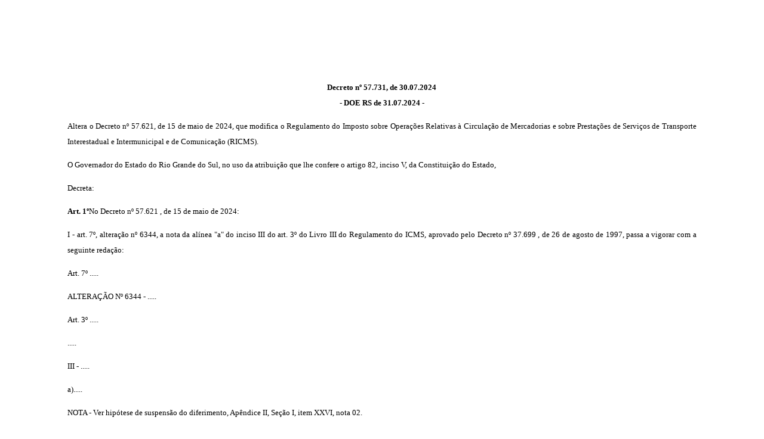

--- FILE ---
content_type: text/html; charset=utf-8
request_url: https://legislacao.contabil.business/1722445554
body_size: 1881
content:
<html>
    <head>
        <meta http-equiv="Content-Type" content="text/html; charset=UTF-8">
        <meta property="og:title" content="Decreto nº 57.731"/>
        <meta property="og:description" content="Altera o Decreto nº 57.621, de 15 de maio de 2024, que modifica o Regulamento do Imposto sobre Operações Relativas à Circulação de Mercadorias e sobre Prestações de Serviços de Transporte Interestadual e Intermunicipal e de Comunicação (RICMS).">
        <meta property="og:image" content="https://contabil.business/legislacao/images/business.png">
        <meta property="og:image:type" content="image/png">
        <meta property="og:image:width" content="1090">
        <meta property="og:image:height" content="920">
        <link href="/legislacao/lei.css" rel="stylesheet" type="text/css">
        <title>Decreto nº 57.731</title>
        <meta name="description" content="Altera o Decreto nº 57.621, de 15 de maio de 2024, que modifica o Regulamento do Imposto sobre Operações Relativas à Circulação de Mercadorias e sobre Prestações de Serviços de Transporte Interestadual e Intermunicipal e de Comunicação (RICMS)." />
		            <script>window.MathJax = {MathML: {extensions: ["mml3.js", "content-mathml.js"]}};</script>
            <script type="text/javascript" async src="https://cdnjs.cloudflare.com/ajax/libs/mathjax/2.7.0/MathJax.js?config=MML_HTMLorMML"></script>
		    </head>
    <body>
        <script type="text/javascript" style="display: none">
            (function(i,s,o,g,r,a,m){i['GoogleAnalyticsObject']=r;i[r]=i[r]||function(){
            (i[r].q=i[r].q||[]).push(arguments)},i[r].l=1*new Date();a=s.createElement(o),
            m=s.getElementsByTagName(o)[0];a.async=1;a.src=g;m.parentNode.insertBefore(a,m)
            })(window,document,'script','https://www.google-analytics.com/analytics.js','ga');
            ga('create', 'UA-53705376-7', 'auto');
            ga('send', 'pageview');
        </script>
        
        <div style="display: none" class="leftad ad"><div>
                        <script async src="//pagead2.googlesyndication.com/pagead/js/adsbygoogle.js"></script>
                <ins class="adsbygoogle"
                     style="display:block"
                     data-ad-client="ca-pub-9791732166149125"
                     data-ad-slot="2667321295"
                     data-ad-format="auto"></ins>
                <script type="text/javascript" style="display: none">
                (adsbygoogle = window.adsbygoogle || []).push({});
                </script>
            </div></div>
        <div class="centerbody"><div class="inner"><p><b>Decreto nº 57.731, de 30.07.2024<br>- DOE RS de 31.07.2024 -</b> </p>

<p>Altera o Decreto nº 57.621, de 15 de maio de 2024, que modifica o Regulamento do Imposto sobre Operações Relativas à Circulação de Mercadorias e sobre Prestações de Serviços de Transporte Interestadual e Intermunicipal e de Comunicação (RICMS).</p>

<p>O Governador do Estado do Rio Grande do Sul, no uso da atribuição que lhe confere o artigo 82, inciso V, da Constituição do Estado,</p>

<p>Decreta:</p>

<p><strong>Art. 1º</strong>No Decreto nº 57.621 , de 15 de maio de 2024:</p>

<p>I - art. 7º, alteração nº 6344, a nota da alínea "a" do inciso III do art. 3º do Livro III do Regulamento do ICMS, aprovado pelo Decreto nº 37.699 , de 26 de agosto de 1997, passa a vigorar com a seguinte redação:</p>

<p>Art. 7º .....</p>

<p>ALTERAÇÃO Nº 6344 - .....</p>

<p>Art. 3º .....</p>

<p>.....</p>

<p>III - .....</p>

<p>a).....</p>

<p>NOTA - Ver hipótese de suspensão do diferimento, Apêndice II, Seção I, item XXVI, nota 02.</p>

<p>.....</p>

<p>II - art. 8º, alteração nº 6345, o item X na tabela do Apêndice IV, do Regulamento do ICMS, aprovado pelo Decreto nº 37.699/9797, passa a vigorar com a seguinte redação:</p>

<p>Art. 8º .....</p>

<p>ALTERAÇÃO Nº 6345 - .....</p>

<p>.....</p><table border="0" cellspacing="0"><tbody><tr><td>ITEM<br></td><td>MERCADORIAS<br></td></tr><tr><td>.....<br></td><td>.....<br></td></tr><tr><td>X<br></td><td>Farinhas de trigo, inclusive com adição de fosfatos minerais, antioxidantes, emulsificantes, vitaminas ou fermento químico, farinhas de arroz, de mandioca e de milho.<br></td></tr><tr><td>.....<br></td><td>.....<br></td></tr></tbody></table><p><strong>Art. 2º</strong>Este Decreto entra em vigor na data de sua publicação, retroagindo seus efeitos a 1º de junho de 2024.</p>

<p>PALÁCIO PIRATINI, em Porto Alegre, 30 de julho de 2024.</p>

<p>EDUARDO LEITE,</p>

<p>Governador do Estado.</p>

<p>Registre-se e publique-se.</p>

<p>ARTUR DE LEMOS JÚNIOR,</p>

<p>Secretário-Chefe da Casa Civil.</p></div></div>
                
        <div style="display: none" class="rightad ad"><div>
                        <script async src="//pagead2.googlesyndication.com/pagead/js/adsbygoogle.js"></script>
                <ins class="adsbygoogle"
                     style="display:block"
                     data-ad-client="ca-pub-9791732166149125"
                     data-ad-slot="2667321295"
                     data-ad-format="auto"></ins>
                <script type="text/javascript" style="display: none">
                (adsbygoogle = window.adsbygoogle || []).push({});
                </script>
</div></div>
    </body>
</html>
    

--- FILE ---
content_type: text/html; charset=utf-8
request_url: https://www.google.com/recaptcha/api2/aframe
body_size: 268
content:
<!DOCTYPE HTML><html><head><meta http-equiv="content-type" content="text/html; charset=UTF-8"></head><body><script nonce="-0tBHqXAcOUBfD3BON2r0g">/** Anti-fraud and anti-abuse applications only. See google.com/recaptcha */ try{var clients={'sodar':'https://pagead2.googlesyndication.com/pagead/sodar?'};window.addEventListener("message",function(a){try{if(a.source===window.parent){var b=JSON.parse(a.data);var c=clients[b['id']];if(c){var d=document.createElement('img');d.src=c+b['params']+'&rc='+(localStorage.getItem("rc::a")?sessionStorage.getItem("rc::b"):"");window.document.body.appendChild(d);sessionStorage.setItem("rc::e",parseInt(sessionStorage.getItem("rc::e")||0)+1);localStorage.setItem("rc::h",'1768674639593');}}}catch(b){}});window.parent.postMessage("_grecaptcha_ready", "*");}catch(b){}</script></body></html>

--- FILE ---
content_type: text/css
request_url: https://legislacao.contabil.business/legislacao/lei.css
body_size: 1009
content:
/*
    Document   : leis_style
    Created on : 14/05/2012, 11:40:23
    Author     : Fernando
    Description:
        Purpose of the stylesheet follows.
*/

*{
	z-index: 10;
	position: relative;
}

a {
    /*! text-transform: uppercase; */
}

html{
    /*! display: inline-block; */
    /*! top: 0; */
    /*! left: 0; */
    /*! height: 100%; */
    /*! width: 100%; */
    /*! position: absolute; */
}

@media (min-width: 1000px ){
    body > .centerbody > .inner{
        padding: 3cm;
        width: calc(100% - 6cm);
    }
    body:before {
        background-position-x: 8cm;
    }
}
@media (max-width: 1000px ){
    body > .centerbody > .inner{
        padding: 1cm;
        width: calc(100% - 2cm);
        padding-top: 0.2cm;
    }
    body:before {
        background-position-x: 3cm;
    }
}

*{
    list-style: none;
}

body {
    /*height: 297mm;*/
    /*width: 210mm;*/
    display: table;
    margin-left: auto;
    margin-right: auto;
    line-height: 2;
    text-align: center;
    width: 100%;
    height: 100%;
}

body > *{
    display: table-cell;
}

body > *.ad{
    width: 180px;
    /*! background-color: green; */
    position: relative;
    overflow: visible;
}

body > *.ad > *{
    display: inline-block;
    overflow: visible;
    width: 180px;
    min-height: 100px;
    position: fixed;
    top: 0;
}

body > .centerbody{
    display: inline-block;
}

body > .centerbody .inner{
    top: 0;
    left: 0;
    background-color: white;
	z-index: 11;
}

body > .centerbody .inner > *{
	/*background-color: rgba(255,255,255,0.6)*/
}

body:before {
    content: "";
    position: fixed;
    top: 0;
    left: 0;
    height: 100%;
    width: 100%;
    opacity: .2;
    z-index: -1;
    background-image: url(images/business.png);
    background-repeat: no-repeat;
    background-size: 118px;
    background-position-y: 20px;
}

body>div{
    /*border: 1px solid;*/
    /*! margin-bottom: 50px; */

    text-align: justify;
}

.bottomad{
    /*! background-color: red; */
    min-height: 180px;
    display: inline-block;

    /*! width: 100px; */
    overflow: visible;
    min-width: calc(100%);
}

.bottomad * {
    text-align: center;
}

p:first-of-type{
    text-align: center
}

p,
h6,
a,
body{
    font-family: 'Verdana';
    font-size: small;
    /*! text-align: justify; */
}

h6{
    margin: 0px;
    border: 0px;
    color: #000080;
    height: 29px;
    padding-top: 10px;
}

.negrito{
    font-weight: bold;
}

.centralizado{
    text-align: center;
}

table tr td{
    border: 0px;;
    border-top: 1px;
    border-left: 1px;
    border-style: solid;
    margin: 0;
    margin-left: auto;
    margin-right: auto;
    padding: 5px;
    text-align: left;
}
table tr td:last-child{
    border-right-width: 1px !important;
}
table tr:last-child td{
    border-bottom-width: 1px !important;
}
table tr{
    border-width: 0px !important;
}

ul{
    list-style:none;
}

ul li{
    margin-top: 10px;
    margin-bottom: 10px;
}

td p{
    margin:0;
    padding: 0;
    border: 0;
}

--- FILE ---
content_type: text/plain
request_url: https://www.google-analytics.com/j/collect?v=1&_v=j102&a=1254103786&t=pageview&_s=1&dl=https%3A%2F%2Flegislacao.contabil.business%2F1722445554&ul=en-us%40posix&dt=Decreto%20n%C2%BA%2057.731&sr=1280x720&vp=1280x720&_u=IEBAAEABAAAAACAAI~&jid=890359095&gjid=2067015433&cid=1403285474.1768674638&tid=UA-53705376-7&_gid=1819741513.1768674638&_r=1&_slc=1&z=778273255
body_size: -455
content:
2,cG-M6BQ59RZRC